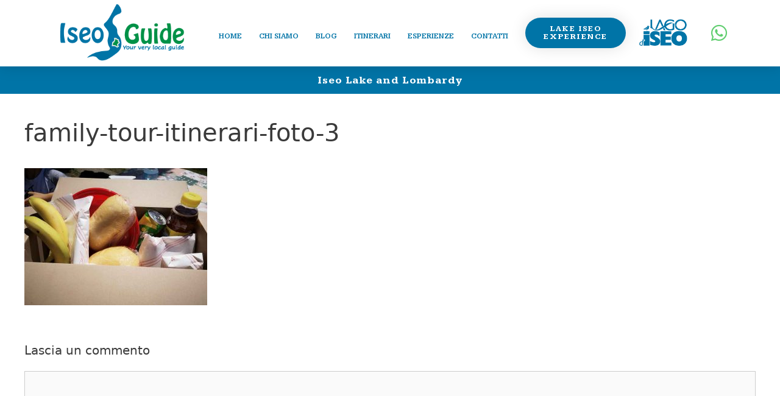

--- FILE ---
content_type: text/css; charset=utf-8
request_url: https://iseoguide.it/wp-content/uploads/elementor/css/post-366.css?ver=1706022029
body_size: 1015
content:
.elementor-366 .elementor-element.elementor-element-2932d260:not(.elementor-motion-effects-element-type-background), .elementor-366 .elementor-element.elementor-element-2932d260 > .elementor-motion-effects-container > .elementor-motion-effects-layer{background-color:#0074A7;}.elementor-366 .elementor-element.elementor-element-2932d260 > .elementor-background-overlay{opacity:0.6;transition:background 0.3s, border-radius 0.3s, opacity 0.3s;}.elementor-366 .elementor-element.elementor-element-2932d260{transition:background 0.3s, border 0.3s, border-radius 0.3s, box-shadow 0.3s;margin-top:-41px;margin-bottom:0px;padding:0px 0px 015px 0px;}.elementor-366 .elementor-element.elementor-element-1102325c{margin-top:21px;margin-bottom:0px;padding:0px 0px 0px 0px;}.elementor-366 .elementor-element.elementor-element-c6cb0ff img{width:67%;}.elementor-366 .elementor-element.elementor-element-c8a69cf .elementor-heading-title{color:#ffffff;font-family:"Kameron", Sans-serif;font-size:19px;font-weight:bold;}.elementor-366 .elementor-element.elementor-element-34b0a5b .elementor-icon-list-items:not(.elementor-inline-items) .elementor-icon-list-item:not(:last-child){padding-bottom:calc(5px/2);}.elementor-366 .elementor-element.elementor-element-34b0a5b .elementor-icon-list-items:not(.elementor-inline-items) .elementor-icon-list-item:not(:first-child){margin-top:calc(5px/2);}.elementor-366 .elementor-element.elementor-element-34b0a5b .elementor-icon-list-items.elementor-inline-items .elementor-icon-list-item{margin-right:calc(5px/2);margin-left:calc(5px/2);}.elementor-366 .elementor-element.elementor-element-34b0a5b .elementor-icon-list-items.elementor-inline-items{margin-right:calc(-5px/2);margin-left:calc(-5px/2);}body.rtl .elementor-366 .elementor-element.elementor-element-34b0a5b .elementor-icon-list-items.elementor-inline-items .elementor-icon-list-item:after{left:calc(-5px/2);}body:not(.rtl) .elementor-366 .elementor-element.elementor-element-34b0a5b .elementor-icon-list-items.elementor-inline-items .elementor-icon-list-item:after{right:calc(-5px/2);}.elementor-366 .elementor-element.elementor-element-34b0a5b .elementor-icon-list-icon i{transition:color 0.3s;}.elementor-366 .elementor-element.elementor-element-34b0a5b .elementor-icon-list-icon svg{transition:fill 0.3s;}.elementor-366 .elementor-element.elementor-element-34b0a5b{--e-icon-list-icon-size:0px;--icon-vertical-offset:0px;}.elementor-366 .elementor-element.elementor-element-34b0a5b .elementor-icon-list-icon{padding-right:0px;}.elementor-366 .elementor-element.elementor-element-34b0a5b .elementor-icon-list-item > .elementor-icon-list-text, .elementor-366 .elementor-element.elementor-element-34b0a5b .elementor-icon-list-item > a{font-family:"Kameron", Sans-serif;font-size:16px;font-weight:300;}.elementor-366 .elementor-element.elementor-element-34b0a5b .elementor-icon-list-text{color:#FFFFFF;transition:color 0.3s;}.elementor-366 .elementor-element.elementor-element-2e7c7448 .elementor-heading-title{color:#ffffff;font-family:"Kameron", Sans-serif;font-size:19px;font-weight:bold;text-transform:uppercase;}.elementor-366 .elementor-element.elementor-element-1a6557df .elementor-icon-list-items:not(.elementor-inline-items) .elementor-icon-list-item:not(:last-child){padding-bottom:calc(5px/2);}.elementor-366 .elementor-element.elementor-element-1a6557df .elementor-icon-list-items:not(.elementor-inline-items) .elementor-icon-list-item:not(:first-child){margin-top:calc(5px/2);}.elementor-366 .elementor-element.elementor-element-1a6557df .elementor-icon-list-items.elementor-inline-items .elementor-icon-list-item{margin-right:calc(5px/2);margin-left:calc(5px/2);}.elementor-366 .elementor-element.elementor-element-1a6557df .elementor-icon-list-items.elementor-inline-items{margin-right:calc(-5px/2);margin-left:calc(-5px/2);}body.rtl .elementor-366 .elementor-element.elementor-element-1a6557df .elementor-icon-list-items.elementor-inline-items .elementor-icon-list-item:after{left:calc(-5px/2);}body:not(.rtl) .elementor-366 .elementor-element.elementor-element-1a6557df .elementor-icon-list-items.elementor-inline-items .elementor-icon-list-item:after{right:calc(-5px/2);}.elementor-366 .elementor-element.elementor-element-1a6557df .elementor-icon-list-icon i{transition:color 0.3s;}.elementor-366 .elementor-element.elementor-element-1a6557df .elementor-icon-list-icon svg{transition:fill 0.3s;}.elementor-366 .elementor-element.elementor-element-1a6557df{--e-icon-list-icon-size:0px;--icon-vertical-offset:0px;}.elementor-366 .elementor-element.elementor-element-1a6557df .elementor-icon-list-icon{padding-right:0px;}.elementor-366 .elementor-element.elementor-element-1a6557df .elementor-icon-list-item > .elementor-icon-list-text, .elementor-366 .elementor-element.elementor-element-1a6557df .elementor-icon-list-item > a{font-family:"Kameron", Sans-serif;font-size:16px;font-weight:300;}.elementor-366 .elementor-element.elementor-element-1a6557df .elementor-icon-list-text{color:#FFFFFF;transition:color 0.3s;}.elementor-366 .elementor-element.elementor-element-755ccb96 > .elementor-element-populated{margin:0% 0% 0% 0%;--e-column-margin-right:0%;--e-column-margin-left:0%;}.elementor-366 .elementor-element.elementor-element-cf42f6f{--spacer-size:10px;}.elementor-366 .elementor-element.elementor-element-8f4d9bc img{width:50%;}.elementor-366 .elementor-element.elementor-element-69f77e5 .elementor-search-form__container{min-height:36px;}.elementor-366 .elementor-element.elementor-element-69f77e5 .elementor-search-form__submit{min-width:36px;}body:not(.rtl) .elementor-366 .elementor-element.elementor-element-69f77e5 .elementor-search-form__icon{padding-left:calc(36px / 3);}body.rtl .elementor-366 .elementor-element.elementor-element-69f77e5 .elementor-search-form__icon{padding-right:calc(36px / 3);}.elementor-366 .elementor-element.elementor-element-69f77e5 .elementor-search-form__input, .elementor-366 .elementor-element.elementor-element-69f77e5.elementor-search-form--button-type-text .elementor-search-form__submit{padding-left:calc(36px / 3);padding-right:calc(36px / 3);}.elementor-366 .elementor-element.elementor-element-69f77e5:not(.elementor-search-form--skin-full_screen) .elementor-search-form__container{border-radius:3px;}.elementor-366 .elementor-element.elementor-element-69f77e5.elementor-search-form--skin-full_screen input[type="search"].elementor-search-form__input{border-radius:3px;}.elementor-366 .elementor-element.elementor-element-69f77e5 > .elementor-widget-container{margin:5px 0px 0px 0px;}.elementor-366 .elementor-element.elementor-element-5bc4e66c{text-align:right;}.elementor-366 .elementor-element.elementor-element-5bc4e66c .elementor-heading-title{color:#ffffff;font-family:"Kameron", Sans-serif;font-size:18px;font-weight:500;}.elementor-366 .elementor-element.elementor-element-5bc4e66c > .elementor-widget-container{margin:15px 0px 0px 0px;}.elementor-366 .elementor-element.elementor-element-d668d34{--grid-template-columns:repeat(0, auto);--icon-size:14px;--grid-column-gap:10px;--grid-row-gap:0px;}.elementor-366 .elementor-element.elementor-element-d668d34 .elementor-widget-container{text-align:left;}.elementor-366 .elementor-element.elementor-element-d668d34 .elementor-social-icon{background-color:#ffffff;--icon-padding:0.9em;}.elementor-366 .elementor-element.elementor-element-d668d34 .elementor-social-icon i{color:#001444;}.elementor-366 .elementor-element.elementor-element-d668d34 .elementor-social-icon svg{fill:#001444;}.elementor-366 .elementor-element.elementor-element-a3e5b96:not(.elementor-motion-effects-element-type-background), .elementor-366 .elementor-element.elementor-element-a3e5b96 > .elementor-motion-effects-container > .elementor-motion-effects-layer{background-color:#54595f;}.elementor-366 .elementor-element.elementor-element-a3e5b96{transition:background 0.3s, border 0.3s, border-radius 0.3s, box-shadow 0.3s;}.elementor-366 .elementor-element.elementor-element-a3e5b96 > .elementor-background-overlay{transition:background 0.3s, border-radius 0.3s, opacity 0.3s;}.elementor-366 .elementor-element.elementor-element-52ee8fd7 .elementor-heading-title{color:rgba(255,255,255,0.8);font-size:13px;font-weight:300;line-height:1.5em;}.elementor-366 .elementor-element.elementor-element-3ac486ea{text-align:right;}.elementor-366 .elementor-element.elementor-element-3ac486ea .elementor-heading-title{color:rgba(255,255,255,0.86);font-size:13px;font-weight:300;line-height:1.5em;}@media(min-width:768px){.elementor-366 .elementor-element.elementor-element-fc15345{width:37.679%;}.elementor-366 .elementor-element.elementor-element-a1ce439{width:12.299%;}.elementor-366 .elementor-element.elementor-element-30a923e{width:59.375%;}.elementor-366 .elementor-element.elementor-element-4679f9f{width:21.429%;}.elementor-366 .elementor-element.elementor-element-5d0c643{width:18.685%;}}@media(max-width:1024px){.elementor-366 .elementor-element.elementor-element-2932d260{margin-top:-41px;margin-bottom:0px;padding:0px 0px 0px 0px;}.elementor-366 .elementor-element.elementor-element-34b0a5b .elementor-icon-list-item > .elementor-icon-list-text, .elementor-366 .elementor-element.elementor-element-34b0a5b .elementor-icon-list-item > a{font-size:13px;}.elementor-366 .elementor-element.elementor-element-1a6557df .elementor-icon-list-item > .elementor-icon-list-text, .elementor-366 .elementor-element.elementor-element-1a6557df .elementor-icon-list-item > a{font-size:13px;}.elementor-366 .elementor-element.elementor-element-d668d34 .elementor-social-icon{--icon-padding:0.5em;}}@media(max-width:767px){.elementor-366 .elementor-element.elementor-element-2932d260{padding:30px 20px 30px 20px;}.elementor-366 .elementor-element.elementor-element-5a9f988f > .elementor-element-populated{padding:0px 0px 0px 0px;}.elementor-366 .elementor-element.elementor-element-a1ce439{width:50%;}.elementor-366 .elementor-element.elementor-element-c8a69cf{text-align:center;}.elementor-366 .elementor-element.elementor-element-1bb95d2a{width:50%;}.elementor-366 .elementor-element.elementor-element-2e7c7448{text-align:center;}.elementor-366 .elementor-element.elementor-element-755ccb96{width:100%;}.elementor-366 .elementor-element.elementor-element-755ccb96 > .elementor-element-populated{margin:30px 0px 0px 0px;--e-column-margin-right:0px;--e-column-margin-left:0px;}.elementor-366 .elementor-element.elementor-element-8f4d9bc > .elementor-widget-container{margin:-43px 0px 0px 0px;}.elementor-366 .elementor-element.elementor-element-5bc4e66c{text-align:center;}.elementor-366 .elementor-element.elementor-element-d668d34 .elementor-widget-container{text-align:center;}.elementor-366 .elementor-element.elementor-element-52ee8fd7{text-align:center;}.elementor-366 .elementor-element.elementor-element-3ac486ea{text-align:center;}}